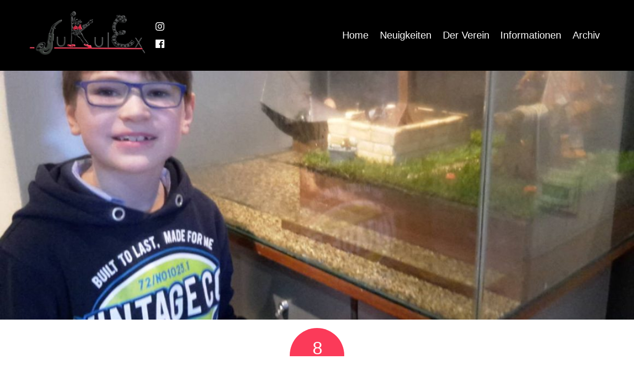

--- FILE ---
content_type: text/html; charset=UTF-8
request_url: https://jukulex.de/20160224_160547/
body_size: 12418
content:
<!DOCTYPE html>
<html lang="de">

<head>
		<meta charset="UTF-8" />
	<!-- wp_head -->
	<title>20160224_160547 &#8211; JuKulEx</title>
<meta name='robots' content='max-image-preview:large' />
<!-- Jetpack Site Verification Tags -->
<meta name="google-site-verification" content="T_CkGFNWtdMahW_3sSWi5dePNDNYaqKijrO63P3RQkg" />
<link rel='dns-prefetch' href='//stats.wp.com' />

<link rel='preconnect' href='//c0.wp.com' />
<link rel="alternate" type="application/rss+xml" title="JuKulEx &raquo; Feed" href="https://jukulex.de/feed/" />
<link rel="alternate" type="application/rss+xml" title="JuKulEx &raquo; Kommentar-Feed" href="https://jukulex.de/comments/feed/" />
<link rel="alternate" type="text/calendar" title="JuKulEx &raquo; iCal Feed" href="https://jukulex.de/events/?ical=1" />
<link rel="alternate" type="application/rss+xml" title="JuKulEx &raquo; 20160224_160547-Kommentar-Feed" href="https://jukulex.de/feed/?attachment_id=378" />
<link rel="alternate" title="oEmbed (JSON)" type="application/json+oembed" href="https://jukulex.de/wp-json/oembed/1.0/embed?url=https%3A%2F%2Fjukulex.de%2F20160224_160547%2F" />
<link rel="alternate" title="oEmbed (XML)" type="text/xml+oembed" href="https://jukulex.de/wp-json/oembed/1.0/embed?url=https%3A%2F%2Fjukulex.de%2F20160224_160547%2F&#038;format=xml" />
<style>
	.themify_builder .wow { visibility: hidden; }
	div:not(.caroufredsel_wrapper) > .themify_builder_slider > li:not(:first-child), .mfp-hide { display: none; }
a.themify_lightbox, .module-gallery a, .gallery-icon, .themify_lightboxed_images .post a[href$="jpg"], .themify_lightboxed_images .post a[href$="gif"], .themify_lightboxed_images .post a[href$="png"], .themify_lightboxed_images .post a[href$="JPG"], .themify_lightboxed_images .post a[href$="GIF"], .themify_lightboxed_images .post a[href$="PNG"], .themify_lightboxed_images .post a[href$="jpeg"], .themify_lightboxed_images .post a[href$="JPEG"] { cursor:not-allowed; }
	.themify_lightbox_loaded a.themify_lightbox, .themify_lightbox_loaded .module-gallery a, .themify_lightbox_loaded .gallery-icon { cursor:pointer; }
	</style><link rel='stylesheet' id='all-css-3bac9e1681b480747b98198ba7fdd4a1' href='https://jukulex.de/wp-content/boost-cache/static/f5da50c085.min.css' type='text/css' media='all' />
<style id='global-styles-inline-css'>
:root{--wp--preset--aspect-ratio--square: 1;--wp--preset--aspect-ratio--4-3: 4/3;--wp--preset--aspect-ratio--3-4: 3/4;--wp--preset--aspect-ratio--3-2: 3/2;--wp--preset--aspect-ratio--2-3: 2/3;--wp--preset--aspect-ratio--16-9: 16/9;--wp--preset--aspect-ratio--9-16: 9/16;--wp--preset--color--black: #000000;--wp--preset--color--cyan-bluish-gray: #abb8c3;--wp--preset--color--white: #ffffff;--wp--preset--color--pale-pink: #f78da7;--wp--preset--color--vivid-red: #cf2e2e;--wp--preset--color--luminous-vivid-orange: #ff6900;--wp--preset--color--luminous-vivid-amber: #fcb900;--wp--preset--color--light-green-cyan: #7bdcb5;--wp--preset--color--vivid-green-cyan: #00d084;--wp--preset--color--pale-cyan-blue: #8ed1fc;--wp--preset--color--vivid-cyan-blue: #0693e3;--wp--preset--color--vivid-purple: #9b51e0;--wp--preset--gradient--vivid-cyan-blue-to-vivid-purple: linear-gradient(135deg,rgb(6,147,227) 0%,rgb(155,81,224) 100%);--wp--preset--gradient--light-green-cyan-to-vivid-green-cyan: linear-gradient(135deg,rgb(122,220,180) 0%,rgb(0,208,130) 100%);--wp--preset--gradient--luminous-vivid-amber-to-luminous-vivid-orange: linear-gradient(135deg,rgb(252,185,0) 0%,rgb(255,105,0) 100%);--wp--preset--gradient--luminous-vivid-orange-to-vivid-red: linear-gradient(135deg,rgb(255,105,0) 0%,rgb(207,46,46) 100%);--wp--preset--gradient--very-light-gray-to-cyan-bluish-gray: linear-gradient(135deg,rgb(238,238,238) 0%,rgb(169,184,195) 100%);--wp--preset--gradient--cool-to-warm-spectrum: linear-gradient(135deg,rgb(74,234,220) 0%,rgb(151,120,209) 20%,rgb(207,42,186) 40%,rgb(238,44,130) 60%,rgb(251,105,98) 80%,rgb(254,248,76) 100%);--wp--preset--gradient--blush-light-purple: linear-gradient(135deg,rgb(255,206,236) 0%,rgb(152,150,240) 100%);--wp--preset--gradient--blush-bordeaux: linear-gradient(135deg,rgb(254,205,165) 0%,rgb(254,45,45) 50%,rgb(107,0,62) 100%);--wp--preset--gradient--luminous-dusk: linear-gradient(135deg,rgb(255,203,112) 0%,rgb(199,81,192) 50%,rgb(65,88,208) 100%);--wp--preset--gradient--pale-ocean: linear-gradient(135deg,rgb(255,245,203) 0%,rgb(182,227,212) 50%,rgb(51,167,181) 100%);--wp--preset--gradient--electric-grass: linear-gradient(135deg,rgb(202,248,128) 0%,rgb(113,206,126) 100%);--wp--preset--gradient--midnight: linear-gradient(135deg,rgb(2,3,129) 0%,rgb(40,116,252) 100%);--wp--preset--font-size--small: 13px;--wp--preset--font-size--medium: 20px;--wp--preset--font-size--large: 36px;--wp--preset--font-size--x-large: 42px;--wp--preset--spacing--20: 0.44rem;--wp--preset--spacing--30: 0.67rem;--wp--preset--spacing--40: 1rem;--wp--preset--spacing--50: 1.5rem;--wp--preset--spacing--60: 2.25rem;--wp--preset--spacing--70: 3.38rem;--wp--preset--spacing--80: 5.06rem;--wp--preset--shadow--natural: 6px 6px 9px rgba(0, 0, 0, 0.2);--wp--preset--shadow--deep: 12px 12px 50px rgba(0, 0, 0, 0.4);--wp--preset--shadow--sharp: 6px 6px 0px rgba(0, 0, 0, 0.2);--wp--preset--shadow--outlined: 6px 6px 0px -3px rgb(255, 255, 255), 6px 6px rgb(0, 0, 0);--wp--preset--shadow--crisp: 6px 6px 0px rgb(0, 0, 0);}:where(.is-layout-flex){gap: 0.5em;}:where(.is-layout-grid){gap: 0.5em;}body .is-layout-flex{display: flex;}.is-layout-flex{flex-wrap: wrap;align-items: center;}.is-layout-flex > :is(*, div){margin: 0;}body .is-layout-grid{display: grid;}.is-layout-grid > :is(*, div){margin: 0;}:where(.wp-block-columns.is-layout-flex){gap: 2em;}:where(.wp-block-columns.is-layout-grid){gap: 2em;}:where(.wp-block-post-template.is-layout-flex){gap: 1.25em;}:where(.wp-block-post-template.is-layout-grid){gap: 1.25em;}.has-black-color{color: var(--wp--preset--color--black) !important;}.has-cyan-bluish-gray-color{color: var(--wp--preset--color--cyan-bluish-gray) !important;}.has-white-color{color: var(--wp--preset--color--white) !important;}.has-pale-pink-color{color: var(--wp--preset--color--pale-pink) !important;}.has-vivid-red-color{color: var(--wp--preset--color--vivid-red) !important;}.has-luminous-vivid-orange-color{color: var(--wp--preset--color--luminous-vivid-orange) !important;}.has-luminous-vivid-amber-color{color: var(--wp--preset--color--luminous-vivid-amber) !important;}.has-light-green-cyan-color{color: var(--wp--preset--color--light-green-cyan) !important;}.has-vivid-green-cyan-color{color: var(--wp--preset--color--vivid-green-cyan) !important;}.has-pale-cyan-blue-color{color: var(--wp--preset--color--pale-cyan-blue) !important;}.has-vivid-cyan-blue-color{color: var(--wp--preset--color--vivid-cyan-blue) !important;}.has-vivid-purple-color{color: var(--wp--preset--color--vivid-purple) !important;}.has-black-background-color{background-color: var(--wp--preset--color--black) !important;}.has-cyan-bluish-gray-background-color{background-color: var(--wp--preset--color--cyan-bluish-gray) !important;}.has-white-background-color{background-color: var(--wp--preset--color--white) !important;}.has-pale-pink-background-color{background-color: var(--wp--preset--color--pale-pink) !important;}.has-vivid-red-background-color{background-color: var(--wp--preset--color--vivid-red) !important;}.has-luminous-vivid-orange-background-color{background-color: var(--wp--preset--color--luminous-vivid-orange) !important;}.has-luminous-vivid-amber-background-color{background-color: var(--wp--preset--color--luminous-vivid-amber) !important;}.has-light-green-cyan-background-color{background-color: var(--wp--preset--color--light-green-cyan) !important;}.has-vivid-green-cyan-background-color{background-color: var(--wp--preset--color--vivid-green-cyan) !important;}.has-pale-cyan-blue-background-color{background-color: var(--wp--preset--color--pale-cyan-blue) !important;}.has-vivid-cyan-blue-background-color{background-color: var(--wp--preset--color--vivid-cyan-blue) !important;}.has-vivid-purple-background-color{background-color: var(--wp--preset--color--vivid-purple) !important;}.has-black-border-color{border-color: var(--wp--preset--color--black) !important;}.has-cyan-bluish-gray-border-color{border-color: var(--wp--preset--color--cyan-bluish-gray) !important;}.has-white-border-color{border-color: var(--wp--preset--color--white) !important;}.has-pale-pink-border-color{border-color: var(--wp--preset--color--pale-pink) !important;}.has-vivid-red-border-color{border-color: var(--wp--preset--color--vivid-red) !important;}.has-luminous-vivid-orange-border-color{border-color: var(--wp--preset--color--luminous-vivid-orange) !important;}.has-luminous-vivid-amber-border-color{border-color: var(--wp--preset--color--luminous-vivid-amber) !important;}.has-light-green-cyan-border-color{border-color: var(--wp--preset--color--light-green-cyan) !important;}.has-vivid-green-cyan-border-color{border-color: var(--wp--preset--color--vivid-green-cyan) !important;}.has-pale-cyan-blue-border-color{border-color: var(--wp--preset--color--pale-cyan-blue) !important;}.has-vivid-cyan-blue-border-color{border-color: var(--wp--preset--color--vivid-cyan-blue) !important;}.has-vivid-purple-border-color{border-color: var(--wp--preset--color--vivid-purple) !important;}.has-vivid-cyan-blue-to-vivid-purple-gradient-background{background: var(--wp--preset--gradient--vivid-cyan-blue-to-vivid-purple) !important;}.has-light-green-cyan-to-vivid-green-cyan-gradient-background{background: var(--wp--preset--gradient--light-green-cyan-to-vivid-green-cyan) !important;}.has-luminous-vivid-amber-to-luminous-vivid-orange-gradient-background{background: var(--wp--preset--gradient--luminous-vivid-amber-to-luminous-vivid-orange) !important;}.has-luminous-vivid-orange-to-vivid-red-gradient-background{background: var(--wp--preset--gradient--luminous-vivid-orange-to-vivid-red) !important;}.has-very-light-gray-to-cyan-bluish-gray-gradient-background{background: var(--wp--preset--gradient--very-light-gray-to-cyan-bluish-gray) !important;}.has-cool-to-warm-spectrum-gradient-background{background: var(--wp--preset--gradient--cool-to-warm-spectrum) !important;}.has-blush-light-purple-gradient-background{background: var(--wp--preset--gradient--blush-light-purple) !important;}.has-blush-bordeaux-gradient-background{background: var(--wp--preset--gradient--blush-bordeaux) !important;}.has-luminous-dusk-gradient-background{background: var(--wp--preset--gradient--luminous-dusk) !important;}.has-pale-ocean-gradient-background{background: var(--wp--preset--gradient--pale-ocean) !important;}.has-electric-grass-gradient-background{background: var(--wp--preset--gradient--electric-grass) !important;}.has-midnight-gradient-background{background: var(--wp--preset--gradient--midnight) !important;}.has-small-font-size{font-size: var(--wp--preset--font-size--small) !important;}.has-medium-font-size{font-size: var(--wp--preset--font-size--medium) !important;}.has-large-font-size{font-size: var(--wp--preset--font-size--large) !important;}.has-x-large-font-size{font-size: var(--wp--preset--font-size--x-large) !important;}
/*# sourceURL=global-styles-inline-css */
</style>

<style id='wp-img-auto-sizes-contain-inline-css'>
img:is([sizes=auto i],[sizes^="auto," i]){contain-intrinsic-size:3000px 1500px}
/*# sourceURL=wp-img-auto-sizes-contain-inline-css */
</style>
<style id='wp-emoji-styles-inline-css'>

	img.wp-smiley, img.emoji {
		display: inline !important;
		border: none !important;
		box-shadow: none !important;
		height: 1em !important;
		width: 1em !important;
		margin: 0 0.07em !important;
		vertical-align: -0.1em !important;
		background: none !important;
		padding: 0 !important;
	}
/*# sourceURL=wp-emoji-styles-inline-css */
</style>
<style id='classic-theme-styles-inline-css'>
/*! This file is auto-generated */
.wp-block-button__link{color:#fff;background-color:#32373c;border-radius:9999px;box-shadow:none;text-decoration:none;padding:calc(.667em + 2px) calc(1.333em + 2px);font-size:1.125em}.wp-block-file__button{background:#32373c;color:#fff;text-decoration:none}
/*# sourceURL=/wp-includes/css/classic-themes.min.css */
</style>
<link rel='stylesheet' id='themify-google-fonts-css' href='//jukulex.de/wp-content/uploads/omgf/themify-google-fonts/themify-google-fonts.css?ver=1665076919' media='all' />


<link rel="https://api.w.org/" href="https://jukulex.de/wp-json/" /><link rel="alternate" title="JSON" type="application/json" href="https://jukulex.de/wp-json/wp/v2/media/378" /><link rel="EditURI" type="application/rsd+xml" title="RSD" href="https://jukulex.de/xmlrpc.php?rsd" />
<meta name="generator" content="WordPress 6.9" />
<link rel="canonical" href="https://jukulex.de/20160224_160547/" />
<link rel='shortlink' href='https://jukulex.de/?p=378' />
<meta name="tec-api-version" content="v1"><meta name="tec-api-origin" content="https://jukulex.de"><link rel="alternate" href="https://jukulex.de/wp-json/tribe/events/v1/" />	<style>img#wpstats{display:none}</style>
		




		
	
	
	
<meta name="viewport" content="width=device-width, initial-scale=1">

	<style>
	@-webkit-keyframes themifyAnimatedBG {
		0% { background-color: #33baab; }
100% { background-color: #e33b9e; }
50% { background-color: #4961d7; }
33.3% { background-color: #2ea85c; }
25% { background-color: #2bb8ed; }
20% { background-color: #dd5135; }

	}
	@keyframes themifyAnimatedBG {
		0% { background-color: #33baab; }
100% { background-color: #e33b9e; }
50% { background-color: #4961d7; }
33.3% { background-color: #2ea85c; }
25% { background-color: #2bb8ed; }
20% { background-color: #dd5135; }

	}
	.themify_builder_row.animated-bg {
		-webkit-animation: themifyAnimatedBG 30000ms infinite alternate;
		animation: themifyAnimatedBG 30000ms infinite alternate;
	}
	</style>
	
</head>

<body data-ocssl='1' class="attachment wp-singular attachment-template-default single single-attachment postid-378 attachmentid-378 attachment-jpeg wp-theme-themify-ultra tribe-no-js themify-fw-4-8-2 themify-ultra-2-7-0 skin-sushi webkit not-ie default_width sidebar-none no-home no-touch builder-parallax-scrolling-active ready-view header-horizontal fixed-header footer-horizontal-left  tagline-off rss-off search-off single-default-layout tile_enable filter-hover-none filter-featured-only masonry-enabled">


<div id="pagewrap" class="hfeed site">

			<div id="headerwrap"   >
                        			                                                    <div class="header-icons">
                                <a id="menu-icon" href="#mobile-menu"><span class="menu-icon-inner"></span></a>
                            </div>
                        
			<header id="header" class="pagewidth clearfix" itemscope="itemscope" itemtype="https://schema.org/WPHeader">

	            
	            <div class="header-bar">
		            						<div id="site-logo"><a href="https://jukulex.de" title="JuKulEx"><img src="https://jukulex.de/wp-content/uploads/2020/04/jukulexlogo.png" alt="JuKulEx" title="JuKulEx" /></a></div>					
									</div>
				<!-- /.header-bar -->

									<div id="mobile-menu" class="sidemenu sidemenu-off">

						
						<div class="navbar-wrapper clearfix">

															<div class="social-widget">
																			<div id="themify-social-links-2" class="widget themify-social-links"><ul class="social-links vertical">
							<li class="social-link-item instagram font-icon icon-medium">
								<a href="https://www.instagram.com/jukulex/" target="_blank"><i class="fab fa-instagram" ></i>  </a>
							</li>
							<!-- /themify-link-item -->
							<li class="social-link-item facebook font-icon icon-medium">
								<a href="https://www.facebook.com/Jukulex/" target="_blank"><i class="fab fa-facebook" ></i>  </a>
							</li>
							<!-- /themify-link-item --></ul></div>									
																	</div>
								<!-- /.social-widget -->
							
							
							<nav id="main-nav-wrap" itemscope="itemscope" itemtype="https://schema.org/SiteNavigationElement">
																	<ul id="main-nav" class="main-nav menu-name-main"><li id='menu-item-28' class="menu-item menu-item-type-post_type menu-item-object-page menu-item-home" ><a  href="https://jukulex.de/">Home</a> </li>
<li id='menu-item-403' class="menu-item menu-item-type-post_type menu-item-object-page current_page_parent" ><a  href="https://jukulex.de/neuigkeiten/">Neuigkeiten</a> </li>
<li id='menu-item-80' class="menu-item menu-item-type-custom menu-item-object-custom menu-item-has-children has-sub-menu has-sub-menu" ><a  href="#">Der Verein</a> 
<ul class="sub-menu">
<li id='menu-item-87' class="menu-item menu-item-type-post_type menu-item-object-page" ><a  href="https://jukulex.de/wir/">Das sind wir</a> </li>
<li id='menu-item-148' class="menu-item menu-item-type-post_type menu-item-object-page" ><a  href="https://jukulex.de/unser-ziel/">Unser Ziel</a> </li>
<li id='menu-item-147' class="menu-item menu-item-type-post_type menu-item-object-page" ><a  href="https://jukulex.de/unsere-aktionen/">Unsere Aktionen</a> </li>
<li id='menu-item-146' class="menu-item menu-item-type-post_type menu-item-object-page" ><a  href="https://jukulex.de/der-vorstand/">Der Vorstand</a> </li>
<li id='menu-item-197' class="menu-item menu-item-type-post_type menu-item-object-page" ><a  href="https://jukulex.de/das-team/">Das Team</a> </li>
<li id='menu-item-1990' class="menu-item menu-item-type-post_type menu-item-object-page" ><a  href="https://jukulex.de/flyer-beitrittserklaerung/">Flyer / Beitrittserklärung</a> </li>
</ul>
</li>
<li id='menu-item-81' class="menu-item menu-item-type-custom menu-item-object-custom menu-item-has-children has-sub-menu has-sub-menu" ><a  href="#">Informationen</a> 
<ul class="sub-menu">
<li id='menu-item-201' class="menu-item menu-item-type-post_type menu-item-object-page" ><a  href="https://jukulex.de/cinema-55-boesingfeld/">Cinema 55 Bösingfeld</a> </li>
<li id='menu-item-200' class="menu-item menu-item-type-post_type menu-item-object-page" ><a  href="https://jukulex.de/haeuschen-almena/">Häuschen Almena</a> </li>
<li id='menu-item-199' class="menu-item menu-item-type-post_type menu-item-object-page" ><a  href="https://jukulex.de/spielmobil-firlefanz/">Spielmobil Firlefanz</a> </li>
<li id='menu-item-198' class="menu-item menu-item-type-post_type menu-item-object-page" ><a  href="https://jukulex.de/ferien/">Ferien</a> </li>
<li id='menu-item-240' class="menu-item menu-item-type-post_type menu-item-object-page" ><a  href="https://jukulex.de/sport/">Sport</a> </li>
</ul>
</li>
<li id='menu-item-272' class="menu-item menu-item-type-post_type menu-item-object-page" ><a  href="https://jukulex.de/archiv/">Archiv</a> </li>
</ul>									<!-- /#main-nav -->
									
																		
															</nav>
							<!-- /#main-nav-wrap -->
							
						</div>

																				<!-- /header-widgets -->
						
						<a id="menu-icon-close" href="#"></a>

						
					</div><!-- #mobile-menu -->
                     					<!-- /#mobile-menu -->
				
				
				
				
			</header>
			<!-- /#header -->

	        
		</div>
		<!-- /#headerwrap -->
	
	<div id="body" class="clearfix">

		


    
<div class="single_posts_wrapper " style="position: relative"   data-title="20160224_160547" data-url="https://jukulex.de/20160224_160547/">

            <div class="featured-area fullcover">
                            
	
	
		
			<figure class="post-image  clearfix">

									<a href="https://jukulex.de/20160224_160547/"><img fetchpriority="high" decoding="async" src="https://jukulex.de/wp-content/uploads/2020/04/20160224_160547-1160x585.jpg" width="1160" height="585" class=" wp-post-image wp-image-378" alt="20160224_160547" /></a>
				
			</figure>

		
	
	                        <div class="post-content">

				<div class="post-date-wrap">
		<time class="post-date entry-date updated" datetime="2020-04-08">
												<span class="day">
					8				</span>
							<span class="month">
					04				</span>
							<span class="year">
					2020				</span>
							</time>
	</div><!-- .post-date-wrap -->
		
				
		<h1 class="post-title entry-title">
							<a href="https://jukulex.de/20160224_160547/" title="20160224_160547">20160224_160547</a>
					</h1>

			
			<p class="post-meta entry-meta">
							<span class="post-author"><span class="author vcard"><a class="url fn n" href="https://jukulex.de/author/bjoern/" rel="author">bjoern</a></span></span>
			
										
										
							<span class="post-comment"><a href="https://jukulex.de/20160224_160547/#respond">0</a></span>
					</p>
		<!-- /post-meta -->
	
						</div>        </div>
    
<div id="layout" class="pagewidth clearfix">
    
    <!-- content -->
    <div id="content" class="list-post">
        
        
            
            <article id="post-378" class="post clearfix post-378 attachment type-attachment status-inherit hentry has-post-title has-post-date has-post-category has-post-tag has-post-comment has-post-author ">
                                <div class="post-content">
                    <div class="entry-content" itemprop="articleBody">
                        <p><a href='https://jukulex.de/wp-content/uploads/2020/04/20160224_160547.jpg'><img decoding="async" width="1024" height="576" src="https://jukulex.de/wp-content/uploads/2020/04/20160224_160547-1024x576.jpg" class="attachment-large size-large" alt="" srcset="https://jukulex.de/wp-content/uploads/2020/04/20160224_160547-1024x576.jpg 1024w, https://jukulex.de/wp-content/uploads/2020/04/20160224_160547-300x169.jpg 300w, https://jukulex.de/wp-content/uploads/2020/04/20160224_160547-768x432.jpg 768w, https://jukulex.de/wp-content/uploads/2020/04/20160224_160547.jpg 1280w" sizes="(max-width: 1024px) 100vw, 1024px" /></a></p>
<div id="themify_builder_content-378" data-postid="378" class="themify_builder_content themify_builder_content-378 themify_builder tb_generate_css" style="visibility:hidden;opacity:0;">
    </div>
<!-- /themify_builder_content -->
                    </div>
                </div>
                            </article>

            
        
        
        
        
		<div class="post-nav clearfix">
			<span class="prev"><a href="https://jukulex.de/20160224_160547/" rel="prev"><span class="arrow"></span> 20160224_160547</a></span>					</div>
		<!-- /.post-nav -->

	
                            
                    


	<div id="comments" class="commentwrap">

		
		
		
				<div id="respond" class="comment-respond">
		<h3 id="reply-title" class="comment-reply-title">Schreibe einen Kommentar <small><a rel="nofollow" id="cancel-comment-reply-link" href="/20160224_160547/#respond" style="display:none;">Antwort abbrechen</a></small></h3><form action="https://jukulex.de/wp-comments-post.php" method="post" id="commentform" class="comment-form"><p class="comment-notes"><span id="email-notes">Deine E-Mail-Adresse wird nicht veröffentlicht.</span> <span class="required-field-message">Erforderliche Felder sind mit <span class="required">*</span> markiert</span></p><p class="comment-form-comment"><label for="comment">Kommentar <span class="required">*</span></label> <textarea id="comment" name="comment" cols="45" rows="8" maxlength="65525" required></textarea></p><p class="comment-form-author"><label for="author">Name <span class="required">*</span></label> <input id="author" name="author" type="text" value="" size="30" maxlength="245" autocomplete="name" required /></p>
<p class="comment-form-email"><label for="email">E-Mail-Adresse <span class="required">*</span></label> <input id="email" name="email" type="email" value="" size="30" maxlength="100" aria-describedby="email-notes" autocomplete="email" required /></p>
<p class="comment-form-url"><label for="url">Website</label> <input id="url" name="url" type="url" value="" size="30" maxlength="200" autocomplete="url" /></p>
<p class="comment-form-cookies-consent"><input id="wp-comment-cookies-consent" name="wp-comment-cookies-consent" type="checkbox" value="yes" /> <label for="wp-comment-cookies-consent">Meinen Namen, meine E-Mail-Adresse und meine Website in diesem Browser für die nächste Kommentierung speichern.</label></p>
<p class="form-submit"><input name="submit" type="submit" id="submit" class="submit" value="Kommentar abschicken" /> <input type='hidden' name='comment_post_ID' value='378' id='comment_post_ID' />
<input type='hidden' name='comment_parent' id='comment_parent' value='0' />
</p><p style="display: none;"><input type="hidden" id="akismet_comment_nonce" name="akismet_comment_nonce" value="9ebe5210d2" /></p><p style="display: none !important;" class="akismet-fields-container" data-prefix="ak_"><label>&#916;<textarea name="ak_hp_textarea" cols="45" rows="8" maxlength="100"></textarea></label><input type="hidden" id="ak_js_1" name="ak_js" value="191"/></p></form>	</div><!-- #respond -->
	
		
		
	</div>
	<!-- /.commentwrap -->


        
            </div>
    <!-- /content -->

    
    
    <div class="clearfix" ></div>

</div>

    <div class="clearfix" ></div>

</div>


			</div><!-- /body -->

							<div id="footerwrap"   >
										<footer id="footer" class="pagewidth clearfix" itemscope="itemscope" itemtype="https://schema.org/WPFooter">
						<div class="back-top clearfix back-top-float back-top-hide"><div class="arrow-up"><a href="#header"></a></div></div>
						<div class="main-col first clearfix">
							<div class="footer-left-wrap first">
															
															</div>
							
							<div class="footer-right-wrap">
																	<div class="footer-nav-wrap">
																			</div>
									<!-- /.footer-nav-wrap -->
								
															</div>
						</div>

																					<div class="section-col clearfix">
									<div class="footer-widgets-wrap">
										
		<div class="footer-widgets clearfix">
							<div class="col4-1 first">
					<div id="media_image-2" class="widget widget_media_image"><img width="220" height="300" src="https://jukulex.de/wp-content/uploads/2020/03/almena.jpg" class="image wp-image-85  attachment-full size-full" alt="" style="max-width: 100%; height: auto;" decoding="async" loading="lazy" /></div>				</div>
							<div class="col4-1 ">
					<div id="text-1008" class="widget widget_text">			<div class="textwidget"><p>Kinder &#8211; und Jugendzentrum &#8222;Häuschen&#8220;<br />
Fütiger Str. 34<br />
32699 Extertal &#8211; Almena</p>
<p>Tel.: 05262 &#8211; 56566<br />
Fax: 05262 57114</p>
</div>
		</div>				</div>
							<div class="col4-1 ">
					<div id="media_image-3" class="widget widget_media_image"><img width="220" height="300" src="https://jukulex.de/wp-content/uploads/2020/03/boes.jpg" class="image wp-image-86  attachment-full size-full" alt="" style="max-width: 100%; height: auto;" decoding="async" loading="lazy" /></div>				</div>
							<div class="col4-1 ">
					<div id="text-1010" class="widget widget_text">			<div class="textwidget"><p>Kinder &#8211; und Jugendzentrum<br />
Cinema 55<br />
Mittelstraße 55<br />
32699 Extertal-Bösingfeld</p>
<p>Tel.: 05262 &#8211; 56617<br />
<a href="mailto:info@jukulex.de">info@jukulex.de</a><br />
<a href="mailto:jukulex@t-online.de">jukulex@t-online.de</a><br />
<br />
<a href="https://jukulex.de/wp-content/uploads/2025/06/JuKulEx_Flyer_2024.pdf">JuKulEx Flyer / Beitrittserkl&auml;rung</a></p>
</div>
		</div><div id="custom_html-2" class="widget_text widget widget_custom_html"><div class="textwidget custom-html-widget"><hr></div></div><div id="text-1012" class="widget widget_text">			<div class="textwidget"><p><strong>Bankverbindung</strong></p>
<p><em>Sparkasse Lemgo</em></p>
<p>IBAN: DE67 4825 0110 0002 0553 66<br />
BIC: WELADED1LEM</p>
</div>
		</div><div id="custom_html-3" class="widget_text widget widget_custom_html"><div class="textwidget custom-html-widget"><hr></div></div><div id="nav_menu-2" class="widget widget_nav_menu"><div class="menu-footer-container"><ul id="menu-footer" class="menu"><li id="menu-item-243" class="menu-item menu-item-type-post_type menu-item-object-page menu-item-243"><a href="https://jukulex.de/datenschutzerklaerung/">Datenschutzerklärung</a></li>
<li id="menu-item-242" class="menu-item menu-item-type-post_type menu-item-object-page menu-item-242"><a href="https://jukulex.de/impressum/">Impressum</a></li>
</ul></div></div>				</div>
					</div>
		<!-- /.footer-widgets -->

											<!-- /footer-widgets -->
									</div>
								</div>
								<div class="footer-text clearfix">
									<div class="footer-text-inner">
																			</div>
								</div>
								<!-- /.footer-text -->
													
											</footer><!-- /#footer -->

					
				</div><!-- /#footerwrap -->
			
		</div><!-- /#pagewrap -->

		
				<!-- wp_footer -->
		


		
		        
      





<script data-jetpack-boost="ignore" id="wp-emoji-settings" type="application/json">
{"baseUrl":"https://s.w.org/images/core/emoji/17.0.2/72x72/","ext":".png","svgUrl":"https://s.w.org/images/core/emoji/17.0.2/svg/","svgExt":".svg","source":{"concatemoji":"https://jukulex.de/wp-includes/js/wp-emoji-release.min.js?ver=6.9"}}
</script>

	<script type="text/javascript" src="https://jukulex.de/wp-includes/js/jquery/jquery.min.js?ver=3.7.1" id="jquery-core-js"></script><script type='text/javascript' src='https://jukulex.de/wp-includes/js/jquery/jquery-migrate.min.js?m=1686289764'></script><script type="text/javascript">
	    var tf_mobile_menu_trigger_point = 900;
	</script><script type="text/javascript">
	function themifyMobileMenuTrigger(e) {
		var w = document.body.clientWidth;
		if( w > 0 && w <= tf_mobile_menu_trigger_point ) {
			document.body.classList.add( 'mobile_menu_active' );
		} else {
			document.body.classList.remove( 'mobile_menu_active' );
		}
		
	}
	themifyMobileMenuTrigger();
	var _init =function () {
	    jQuery( window ).on('tfsmartresize.tf_mobile_menu', themifyMobileMenuTrigger );
	    document.removeEventListener( 'DOMContentLoaded', _init, {once:true,passive:true} );
	    _init=null;
	};
	document.addEventListener( 'DOMContentLoaded', _init, {once:true,passive:true} );
</script><script>document.getElementById( "ak_js_1" ).setAttribute( "value", ( new Date() ).getTime() );</script><script type="speculationrules">
{"prefetch":[{"source":"document","where":{"and":[{"href_matches":"/*"},{"not":{"href_matches":["/wp-*.php","/wp-admin/*","/wp-content/uploads/*","/wp-content/*","/wp-content/plugins/*","/wp-content/themes/themify-ultra/*","/*\\?(.+)"]}},{"not":{"selector_matches":"a[rel~=\"nofollow\"]"}},{"not":{"selector_matches":".no-prefetch, .no-prefetch a"}}]},"eagerness":"conservative"}]}
</script><script>
		( function ( body ) {
			'use strict';
			body.className = body.className.replace( /\btribe-no-js\b/, 'tribe-js' );
		} )( document.body );
		</script><script> /* <![CDATA[ */var tribe_l10n_datatables = {"aria":{"sort_ascending":": activate to sort column ascending","sort_descending":": activate to sort column descending"},"length_menu":"Show _MENU_ entries","empty_table":"No data available in table","info":"Showing _START_ to _END_ of _TOTAL_ entries","info_empty":"Showing 0 to 0 of 0 entries","info_filtered":"(filtered from _MAX_ total entries)","zero_records":"No matching records found","search":"Search:","all_selected_text":"All items on this page were selected. ","select_all_link":"Select all pages","clear_selection":"Clear Selection.","pagination":{"all":"All","next":"Next","previous":"Previous"},"select":{"rows":{"0":"","_":": Selected %d rows","1":": Selected 1 row"}},"datepicker":{"dayNames":["Sonntag","Montag","Dienstag","Mittwoch","Donnerstag","Freitag","Samstag"],"dayNamesShort":["So.","Mo.","Di.","Mi.","Do.","Fr.","Sa."],"dayNamesMin":["S","M","D","M","D","F","S"],"monthNames":["Januar","Februar","M\u00e4rz","April","Mai","Juni","Juli","August","September","Oktober","November","Dezember"],"monthNamesShort":["Januar","Februar","M\u00e4rz","April","Mai","Juni","Juli","August","September","Oktober","November","Dezember"],"monthNamesMin":["Jan.","Feb.","M\u00e4rz","Apr.","Mai","Juni","Juli","Aug.","Sep.","Okt.","Nov.","Dez."],"nextText":"Next","prevText":"Prev","currentText":"Today","closeText":"Done","today":"Today","clear":"Clear"}};/* ]]> */ </script><script data-cfasync="false">
            window.dFlipLocation = 'https://jukulex.de/wp-content/plugins/3d-flipbook-dflip-lite/assets/';
            window.dFlipWPGlobal = {"text":{"toggleSound":"Ton ein-\/ausschalten","toggleThumbnails":"Vorschaubilder ein-\/ausschalten","toggleOutline":"Inhaltsverzeichnis\/Lesezeichen umschalten","previousPage":"Vorherige Seite","nextPage":"N\u00e4chste Seite","toggleFullscreen":"Vollbildmodus wechseln","zoomIn":"Vergr\u00f6\u00dfern","zoomOut":"Verkleinern","toggleHelp":"Hilfe umschalten","singlePageMode":"Einzelseitenmodus","doublePageMode":"Doppelseitenmodus","downloadPDFFile":"PDF-Datei herunterladen","gotoFirstPage":"Zur ersten Seite gehen","gotoLastPage":"Zur letzten Seite gehen","share":"Teilen","mailSubject":"Sieh dir dieses Flipbook an!","mailBody":"Diese Website \u00f6ffnen {{url}}","loading":"DearFlip: l\u00e4dt... "},"viewerType":"flipbook","moreControls":"download,pageMode,startPage,endPage,sound","hideControls":"","scrollWheel":"false","backgroundColor":"#777","backgroundImage":"","height":"auto","paddingLeft":"20","paddingRight":"20","controlsPosition":"bottom","duration":800,"soundEnable":"true","enableDownload":"true","showSearchControl":"false","showPrintControl":"false","enableAnnotation":false,"enableAnalytics":"false","webgl":"true","hard":"none","maxTextureSize":"1600","rangeChunkSize":"524288","zoomRatio":1.5,"stiffness":3,"pageMode":"0","singlePageMode":"0","pageSize":"0","autoPlay":"false","autoPlayDuration":5000,"autoPlayStart":"false","linkTarget":"2","sharePrefix":"flipbook-"};
        </script><script type="text/javascript" id="themify-main-script-js-extra">
/* <![CDATA[ */
var themify_vars = {"version":"4.8.2","url":"https://jukulex.de/wp-content/themes/themify-ultra/themify","wp":"6.9","map_key":null,"bing_map_key":null,"includesURL":"https://jukulex.de/wp-includes/","isCached":null,"commentUrl":"https://jukulex.de/wp-includes/js/comment-reply.min.js","minify":{"css":{"themify-icons":1,"lightbox":1,"main":1,"themify-builder-style":1},"js":{"backstretch.themify-version":1,"bigvideo":1,"themify.dropdown":1,"themify.mega-menu":1,"themify.builder.script":1,"themify.scroll-highlight":1,"themify-youtube-bg":1,"themify-ticks":1}},"media":{"css":{"wp-mediaelement":{"src":"https://jukulex.de/wp-includes/js/mediaelement/wp-mediaelement.min.css","v":false},"mediaelement":{"src":"https://jukulex.de/wp-includes/js/mediaelement/mediaelementplayer-legacy.min.css","v":"4.2.17"}},"_wpmejsSettings":"var _wpmejsSettings = {\"pluginPath\":\"/wp-includes/js/mediaelement/\",\"classPrefix\":\"mejs-\",\"stretching\":\"responsive\",\"audioShortcodeLibrary\":\"mediaelement\",\"videoShortcodeLibrary\":\"mediaelement\"};","js":{"mediaelement-core":{"src":"https://jukulex.de/wp-includes/js/mediaelement/mediaelement-and-player.min.js","v":"4.2.17","extra":{"before":[false,"var mejsL10n = {\"language\":\"de\",\"strings\":{\"mejs.download-file\":\"Datei herunterladen\",\"mejs.install-flash\":\"Du verwendest einen Browser, der nicht den Flash-Player aktiviert oder installiert hat. Bitte aktiviere dein Flash-Player-Plugin oder lade die neueste Version von https://get.adobe.com/flashplayer/ herunter\",\"mejs.fullscreen\":\"Vollbild\",\"mejs.play\":\"Wiedergeben\",\"mejs.pause\":\"Pausieren\",\"mejs.time-slider\":\"Zeit-Schieberegler\",\"mejs.time-help-text\":\"Benutze die Pfeiltasten Links/Rechts, um 1\\u00a0Sekunde vor- oder zur\\u00fcckzuspringen. Mit den Pfeiltasten Hoch/Runter kannst du um 10\\u00a0Sekunden vor- oder zur\\u00fcckspringen.\",\"mejs.live-broadcast\":\"Live-\\u00dcbertragung\",\"mejs.volume-help-text\":\"Pfeiltasten Hoch/Runter benutzen, um die Lautst\\u00e4rke zu regeln.\",\"mejs.unmute\":\"Lautschalten\",\"mejs.mute\":\"Stummschalten\",\"mejs.volume-slider\":\"Lautst\\u00e4rkeregler\",\"mejs.video-player\":\"Video-Player\",\"mejs.audio-player\":\"Audio-Player\",\"mejs.captions-subtitles\":\"Untertitel\",\"mejs.captions-chapters\":\"Kapitel\",\"mejs.none\":\"Keine\",\"mejs.afrikaans\":\"Afrikaans\",\"mejs.albanian\":\"Albanisch\",\"mejs.arabic\":\"Arabisch\",\"mejs.belarusian\":\"Wei\\u00dfrussisch\",\"mejs.bulgarian\":\"Bulgarisch\",\"mejs.catalan\":\"Katalanisch\",\"mejs.chinese\":\"Chinesisch\",\"mejs.chinese-simplified\":\"Chinesisch (vereinfacht)\",\"mejs.chinese-traditional\":\"Chinesisch (traditionell)\",\"mejs.croatian\":\"Kroatisch\",\"mejs.czech\":\"Tschechisch\",\"mejs.danish\":\"D\\u00e4nisch\",\"mejs.dutch\":\"Niederl\\u00e4ndisch\",\"mejs.english\":\"Englisch\",\"mejs.estonian\":\"Estnisch\",\"mejs.filipino\":\"Filipino\",\"mejs.finnish\":\"Finnisch\",\"mejs.french\":\"Franz\\u00f6sisch\",\"mejs.galician\":\"Galicisch\",\"mejs.german\":\"Deutsch\",\"mejs.greek\":\"Griechisch\",\"mejs.haitian-creole\":\"Haitianisch-Kreolisch\",\"mejs.hebrew\":\"Hebr\\u00e4isch\",\"mejs.hindi\":\"Hindi\",\"mejs.hungarian\":\"Ungarisch\",\"mejs.icelandic\":\"Isl\\u00e4ndisch\",\"mejs.indonesian\":\"Indonesisch\",\"mejs.irish\":\"Irisch\",\"mejs.italian\":\"Italienisch\",\"mejs.japanese\":\"Japanisch\",\"mejs.korean\":\"Koreanisch\",\"mejs.latvian\":\"Lettisch\",\"mejs.lithuanian\":\"Litauisch\",\"mejs.macedonian\":\"Mazedonisch\",\"mejs.malay\":\"Malaiisch\",\"mejs.maltese\":\"Maltesisch\",\"mejs.norwegian\":\"Norwegisch\",\"mejs.persian\":\"Persisch\",\"mejs.polish\":\"Polnisch\",\"mejs.portuguese\":\"Portugiesisch\",\"mejs.romanian\":\"Rum\\u00e4nisch\",\"mejs.russian\":\"Russisch\",\"mejs.serbian\":\"Serbisch\",\"mejs.slovak\":\"Slowakisch\",\"mejs.slovenian\":\"Slowenisch\",\"mejs.spanish\":\"Spanisch\",\"mejs.swahili\":\"Suaheli\",\"mejs.swedish\":\"Schwedisch\",\"mejs.tagalog\":\"Tagalog\",\"mejs.thai\":\"Thai\",\"mejs.turkish\":\"T\\u00fcrkisch\",\"mejs.ukrainian\":\"Ukrainisch\",\"mejs.vietnamese\":\"Vietnamesisch\",\"mejs.welsh\":\"Walisisch\",\"mejs.yiddish\":\"Jiddisch\"}};"]}},"mediaelement-migrate":{"src":"https://jukulex.de/wp-includes/js/mediaelement/mediaelement-migrate.min.js","v":false,"extra":""}}},"scrollTo":null};
var tbLocalScript = {"ajaxurl":"https://jukulex.de/wp-admin/admin-ajax.php","isAnimationActive":"1","isParallaxActive":"1","isScrollEffectActive":"1","isStickyScrollActive":"1","animationInviewSelectors":[".module.wow",".module_row.wow",".builder-posts-wrap \u003E .post.wow"],"backgroundSlider":{"autoplay":5000},"animationOffset":"100","videoPoster":"https://jukulex.de/wp-content/themes/themify-ultra/themify/themify-builder/img/blank.png","backgroundVideoLoop":"yes","builder_url":"https://jukulex.de/wp-content/themes/themify-ultra/themify/themify-builder","framework_url":"https://jukulex.de/wp-content/themes/themify-ultra/themify","version":"4.8.2","fullwidth_support":"","fullwidth_container":"body","loadScrollHighlight":"1","addons":[],"breakpoints":{"tablet_landscape":[769,"1280"],"tablet":[681,"768"],"mobile":"680"},"ticks":{"tick":30,"ajaxurl":"https://jukulex.de/wp-admin/admin-ajax.php","postID":378},"cf_api_url":"https://jukulex.de/?tb_load_cf=","emailSub":"Check this out!"};
var themifyScript = {"lightbox":{"lightboxSelector":".themify_lightbox","lightboxOn":true,"lightboxContentImages":false,"lightboxContentImagesSelector":"","theme":"pp_default","social_tools":false,"allow_resize":true,"show_title":false,"overlay_gallery":false,"screenWidthNoLightbox":600,"deeplinking":false,"contentImagesAreas":"","gallerySelector":".gallery-icon \u003E a","lightboxGalleryOn":true},"lightboxContext":"body"};
var tbScrollHighlight = {"fixedHeaderSelector":"#headerwrap.fixed-header","speed":"900","navigation":"#main-nav, .module-menu .ui.nav","scrollOffset":"-5","scroll":"internal"};
//# sourceURL=themify-main-script-js-extra
/* ]]> */
</script><script type="text/javascript" id="theme-script-js-extra">
/* <![CDATA[ */
var themifyScript = {"themeURI":"https://jukulex.de/wp-content/themes/themify-ultra","lightbox":{"lightboxSelector":".themify_lightbox","lightboxOn":true,"lightboxContentImages":false,"lightboxContentImagesSelector":"","theme":"pp_default","social_tools":false,"allow_resize":true,"show_title":false,"overlay_gallery":false,"screenWidthNoLightbox":600,"deeplinking":false,"contentImagesAreas":"","gallerySelector":".gallery-icon \u003E a","lightboxGalleryOn":true},"fixedHeader":"fixed-header","sticky_header":"","ajax_nonce":"cbb13509ee","ajax_url":"https://jukulex.de/wp-admin/admin-ajax.php","parallaxHeader":"1","pageLoaderEffect":"","infiniteEnable":"0","fullPageScroll":"","shop_masonry":"no","responsiveBreakpoints":{"tablet_landscape":"1280","tablet":"768","mobile":"680"}};
//# sourceURL=theme-script-js-extra
/* ]]> */
</script><script type='text/javascript' src='https://jukulex.de/wp-content/boost-cache/static/85ab748a26.min.js'></script><script type="text/javascript" id="jetpack-stats-js-before">
/* <![CDATA[ */
_stq = window._stq || [];
_stq.push([ "view", {"v":"ext","blog":"175709126","post":"378","tz":"2","srv":"jukulex.de","j":"1:15.4"} ]);
_stq.push([ "clickTrackerInit", "175709126", "378" ]);
//# sourceURL=jetpack-stats-js-before
/* ]]> */
</script><script type="text/javascript" src="https://stats.wp.com/e-202603.js" id="jetpack-stats-js" defer="defer" data-wp-strategy="defer"></script><script defer type='text/javascript' src='https://jukulex.de/wp-content/plugins/akismet/_inc/akismet-frontend.js?m=1763831456'></script><script type="module">
/* <![CDATA[ */
/*! This file is auto-generated */
const a=JSON.parse(document.getElementById("wp-emoji-settings").textContent),o=(window._wpemojiSettings=a,"wpEmojiSettingsSupports"),s=["flag","emoji"];function i(e){try{var t={supportTests:e,timestamp:(new Date).valueOf()};sessionStorage.setItem(o,JSON.stringify(t))}catch(e){}}function c(e,t,n){e.clearRect(0,0,e.canvas.width,e.canvas.height),e.fillText(t,0,0);t=new Uint32Array(e.getImageData(0,0,e.canvas.width,e.canvas.height).data);e.clearRect(0,0,e.canvas.width,e.canvas.height),e.fillText(n,0,0);const a=new Uint32Array(e.getImageData(0,0,e.canvas.width,e.canvas.height).data);return t.every((e,t)=>e===a[t])}function p(e,t){e.clearRect(0,0,e.canvas.width,e.canvas.height),e.fillText(t,0,0);var n=e.getImageData(16,16,1,1);for(let e=0;e<n.data.length;e++)if(0!==n.data[e])return!1;return!0}function u(e,t,n,a){switch(t){case"flag":return n(e,"\ud83c\udff3\ufe0f\u200d\u26a7\ufe0f","\ud83c\udff3\ufe0f\u200b\u26a7\ufe0f")?!1:!n(e,"\ud83c\udde8\ud83c\uddf6","\ud83c\udde8\u200b\ud83c\uddf6")&&!n(e,"\ud83c\udff4\udb40\udc67\udb40\udc62\udb40\udc65\udb40\udc6e\udb40\udc67\udb40\udc7f","\ud83c\udff4\u200b\udb40\udc67\u200b\udb40\udc62\u200b\udb40\udc65\u200b\udb40\udc6e\u200b\udb40\udc67\u200b\udb40\udc7f");case"emoji":return!a(e,"\ud83e\u1fac8")}return!1}function f(e,t,n,a){let r;const o=(r="undefined"!=typeof WorkerGlobalScope&&self instanceof WorkerGlobalScope?new OffscreenCanvas(300,150):document.createElement("canvas")).getContext("2d",{willReadFrequently:!0}),s=(o.textBaseline="top",o.font="600 32px Arial",{});return e.forEach(e=>{s[e]=t(o,e,n,a)}),s}function r(e){var t=document.createElement("script");t.src=e,t.defer=!0,document.head.appendChild(t)}a.supports={everything:!0,everythingExceptFlag:!0},new Promise(t=>{let n=function(){try{var e=JSON.parse(sessionStorage.getItem(o));if("object"==typeof e&&"number"==typeof e.timestamp&&(new Date).valueOf()<e.timestamp+604800&&"object"==typeof e.supportTests)return e.supportTests}catch(e){}return null}();if(!n){if("undefined"!=typeof Worker&&"undefined"!=typeof OffscreenCanvas&&"undefined"!=typeof URL&&URL.createObjectURL&&"undefined"!=typeof Blob)try{var e="postMessage("+f.toString()+"("+[JSON.stringify(s),u.toString(),c.toString(),p.toString()].join(",")+"));",a=new Blob([e],{type:"text/javascript"});const r=new Worker(URL.createObjectURL(a),{name:"wpTestEmojiSupports"});return void(r.onmessage=e=>{i(n=e.data),r.terminate(),t(n)})}catch(e){}i(n=f(s,u,c,p))}t(n)}).then(e=>{for(const n in e)a.supports[n]=e[n],a.supports.everything=a.supports.everything&&a.supports[n],"flag"!==n&&(a.supports.everythingExceptFlag=a.supports.everythingExceptFlag&&a.supports[n]);var t;a.supports.everythingExceptFlag=a.supports.everythingExceptFlag&&!a.supports.flag,a.supports.everything||((t=a.source||{}).concatemoji?r(t.concatemoji):t.wpemoji&&t.twemoji&&(r(t.twemoji),r(t.wpemoji)))});
//# sourceURL=https://jukulex.de/wp-includes/js/wp-emoji-loader.min.js
/* ]]> */
</script></body>
</html>